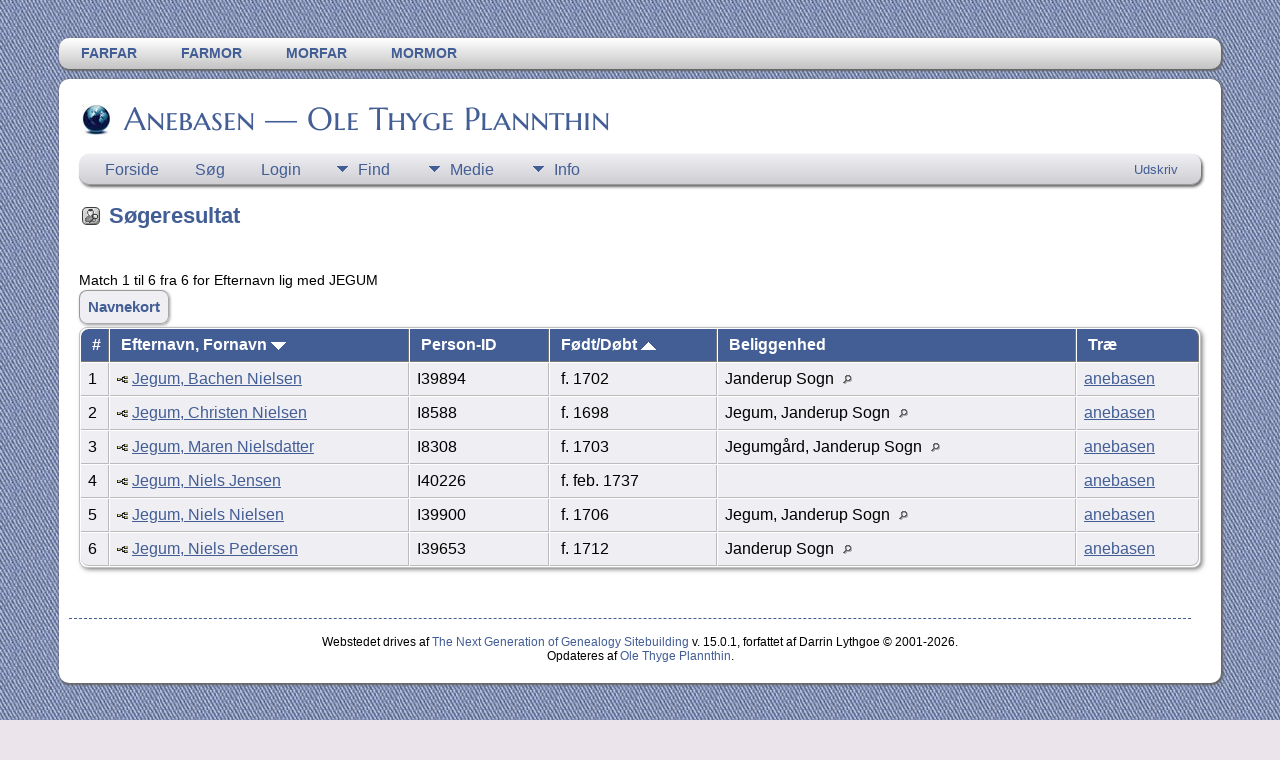

--- FILE ---
content_type: text/html;charset=UTF-8
request_url: https://www.oleplannthin.dk/TNG/search.php?mylastname=JEGUM&lnqualify=equals&mybool=AND
body_size: 3865
content:
<!DOCTYPE html PUBLIC \\\\\\\\\\\\'-//W3C//DTD XHTML 1.0 Transitional//EN\\\\\\\\\\\\'>

<html lang="da" xmlns="http://www.w3.org/1999/xhtml">
<head>
<title>Søgeresultat: Our Family History</title>
<meta name="Keywords" content="" />
<meta name="Description" content="Søgeresultat: Our Family History" />
<meta http-equiv="Content-type" content="text/html; charset=UTF-8" />
<meta name="robots" content="noindex" />
<meta name="viewport" content="width=device-width, initial-scale=1" />
<link rel="shortcut icon" href="img/public/favicon.ico" />
<link rel="mask-icon" href="img/public/safari-pinned-tab.svg" color="#5bbad5" />
<meta name="msapplication-config" content="img/public/browserconfig.xml" />
<meta name="msapplication-TileColor" content="#ffffff" />
<meta name="msapplication-TileImage" content="img/public/ms-icon-144x144.png" />
<meta name="theme-color" content="#ffffff" />
<link href="css/genstyle.css?v=15.0.1" rel="stylesheet" type="text/css" />
<link href="templates/template13/css/tngtabs2.css" rel="stylesheet" type="text/css" />
<link href="templates/template13/css/templatestyle.css?v=15.0.1" rel="stylesheet" type="text/css" />
<script src="https://code.jquery.com/jquery-3.4.1.min.js" type="text/javascript" integrity="sha384-vk5WoKIaW/vJyUAd9n/wmopsmNhiy+L2Z+SBxGYnUkunIxVxAv/UtMOhba/xskxh" crossorigin="anonymous"></script>
<script src="https://code.jquery.com/ui/1.12.1/jquery-ui.min.js" type="text/javascript" integrity="sha256-VazP97ZCwtekAsvgPBSUwPFKdrwD3unUfSGVYrahUqU=" crossorigin="anonymous"></script>
<script type="text/javascript" src="js/net.js"></script>
<link href="templates/template13/css/mytngstyle.css?v=15.0.1" rel="stylesheet" type="text/css" />
<script type="text/javascript" src="js/tngmenuhover2.js"></script>
<script type="text/javascript">
// <![CDATA[
var tnglitbox;
var share = 0;
var closeimg = "img/tng_close.gif";
var smallimage_url = 'ajx_smallimage.php?';
var cmstngpath='';
var loadingmsg = 'Indlæser...';
var expand_msg = "Udvid";
var collapse_msg = "Fold sammen";
//]]>
</script>
<link rel="alternate" type="application/rss+xml" title="RSS" href="tngrss.php" />
<!-- The Next Generation of Genealogy Sitebuilding, v.15.0.1 (6 March 2025), Written by Darrin Lythgoe, 2001-2026 -->
</head>

<body id="bodytop" class="search">
<div id="art-main">
    <div class="cleared reset-box"></div>
<div class="art-nav">
	<div class="art-nav-l"></div>
	<div class="art-nav-r"></div>
<div class="art-nav-outer">
<div class="art-nav-wrapper">
<div class="art-nav-inner">
	<ul class="art-hmenu">
		<li>
			<a href="pedigree.php?personID=I5&amp;tree=tree1"><span class="l"></span><span class="r"></span><span class="t">Farfar</span></a>
		</li>	
		<li>
			<a href="pedigree.php?personID=I6&amp;tree=tree1"><span class="l"></span><span class="r"></span><span class="t">Farmor</span></a>
		</li>	
<li><a href="https://www.oleplannthin.dk/TNG/pedigree.php?personID=I7&tree=tree1" title="Morfar"><span class="l"></span><span class="r"></span><span class="t">Morfar</span></a></li>
<li><a href="https://www.oleplannthin.dk/TNG/pedigree.php?personID=I8&tree=tree1" title="Mormor"><span class="l"></span><span class="r"></span><span class="t">Mormor</span></a></li>
	</ul>
</div>
</div>
</div>
</div>
<div class="cleared reset-box"></div>
<div class="art-sheet">
        <div class="art-sheet-cc"></div>
        <div class="art-sheet-body">
            <div class="art-content-layout">
                <div class="art-content-layout-row">
                    <div class="art-layout-cell art-content">
<div class="art-post">
    <div class="art-post-body">
		<h2 class="site-head"><a href="index.php"><img src="templates/template13/img/globe-small.jpg" alt="" class="greentree" />Anebasen — Ole Thyge Plannthin</a></h2>
<div class="menucontainer">
<div class="innercontainer">
<div style="display:inline-flex"><div class="icons">
<a href="index.php"    title="Forside" class="tngsmallicon" id="home-smicon">Forside</a>
<a href="searchform.php" onclick="return openSearch();"   title="Søg" class="tngsmallicon" id="search-smicon">Søg</a>
<a href="#" onclick="return openLogin('ajx_login.php?p=');"   title="Login" class="tngsmallicon" id="log-smicon">Login</a>

</div>
<ul class="tngdd" id="tngdd">
<li><a href="#" class="menulink">Find</a>
<ul>
<li><a href="surnames.php"><div class="menu-label" style="padding-left:3px;">Efternavne</div></a></li>
<li><a href="firstnames.php"><div class="menu-label" style="padding-left:3px;">Fornavne</div></a></li>
<li><a href="searchform.php"><div class="menu-label" style="padding-left:3px;">Søg personer</div></a></li>
<li><a href="famsearchform.php"><div class="menu-label" style="padding-left:3px;">Søg familier</div></a></li>
<li><a href="searchsite.php"><div class="menu-label" style="padding-left:3px;">Søg websted</div></a></li>
<li><a href="whatsnew.php"><div class="menu-label" style="padding-left:3px;">Nyheder</div></a></li>
<li><a href="mostwanted.php"><div class="menu-label" style="padding-left:3px;">Mest Eftersøgte</div></a></li>
<li><a href="reports.php"><div class="menu-label" style="padding-left:3px;">Rapporter</div></a></li>
<li><a href="anniversaries.php"><div class="menu-label" style="padding-left:3px;">Datoer</div></a></li>
<li><a href="calendar.php?m=01"><div class="menu-label" style="padding-left:3px;">Kalender</div></a></li>
<li><a href="cemeteries.php"><div class="menu-label" style="padding-left:3px;">Kirkegårde</div></a></li>
</ul>
</li>
<li><a href="#" class="menulink">Medie</a>
<ul>
<li><a href="browsemedia.php?mediatypeID=photos"><div class="menu-label" style="padding-left:3px;">Billeder</div></a></li>
<li><a href="browsemedia.php?mediatypeID=documents"><div class="menu-label" style="padding-left:3px;">Dokumenter</div></a></li>
<li><a href="browsemedia.php?mediatypeID=headstones"><div class="menu-label" style="padding-left:3px;">Gravsten</div></a></li>
<li><a href="browsemedia.php?mediatypeID=histories"><div class="menu-label" style="padding-left:3px;">Fortællinger</div></a></li>
<li><a href="browsemedia.php?mediatypeID=recordings"><div class="menu-label" style="padding-left:3px;">Optagelser</div></a></li>
<li><a href="browsemedia.php?mediatypeID=videos"><div class="menu-label" style="padding-left:3px;">Videoer</div></a></li>
<li><a href="browsemedia.php"><div class="menu-label" style="padding-left:3px;">Alle medier</div></a></li>
</ul>
</li>
<li><a href="#" class="menulink">Info</a>
<ul>
<li><a href="statistics.php"><div class="menu-label" style="padding-left:3px;">Databasestatistik</div></a></li>
<li><a href="places.php"><div class="menu-label" style="padding-left:3px;">Steder</div></a></li>
<li><a href="browsetrees.php"><div class="menu-label" style="padding-left:3px;">Træer</div></a></li>
<li><a href="browsebranches.php"><div class="menu-label" style="padding-left:3px;">Grene</div></a></li>
<li><a href="browsenotes.php"><div class="menu-label" style="padding-left:3px;">Notater</div></a></li>
<li><a href="browsesources.php"><div class="menu-label" style="padding-left:3px;">Kilder</div></a></li>
<li><a href="browserepos.php"><div class="menu-label" style="padding-left:3px;">Arkiver</div></a></li>
<li><a href="bookmarks.php"><div class="menu-label" style="padding-left:3px;">Bogmærker</div></a></li>
<li><a href="suggest.php?page=S%C3%B8geresultat"><div class="menu-label" style="padding-left:3px;">Kontakt</div></a></li>
</ul>
</li>
</ul>
</div><div class="icons-rt in-bar">
<a href="#" onclick="newwindow=window.open('/TNG/search.php?mylastname=JEGUM&amp;lnqualify=equals&amp;mybool=AND&amp;tngprint=1','tngprint','width=850,height=600,status=no,resizable=yes,scrollbars=yes'); newwindow.focus(); return false;"  rel="nofollow" title="Udskriv" class="tngsmallicon" id="print-smicon">Udskriv</a>

</div>
</div>
</div>
<div id="searchdrop" class="slidedown" style="display:none;"><a href="#" onclick="jQuery('#searchdrop').slideUp(200);return false;" style="float:right"><img src="img/tng_close.gif" alt=""/></a><span class="subhead"><strong>Søg</strong> &#8226; <a href="searchform.php">Avanceret søgning</a> &#8226; <a href="famsearchform.php">Søg familier</a> &#8226; <a href="searchsite.php">Søg websted</a></span><br/><br/>   <b>NOTE</b>: Tick 'Broad Search' to include Nicknames, Alternative and Married Names<form action="search.php" method="get">

<label for="searchfirst">Fornavn: </label><input type="text" name="myfirstname" id="searchfirst"/> &nbsp;
<label for="searchlast">Efternavn: </label><input type="text" name="mylastname" id="searchlast"/> &nbsp;
<label for='broad'>Broad search:</label><input type='checkbox' name='broadsearch' id='broad' value='Y'   /> <label for="searchid">ID: </label><input type="text" class="veryshortfield" name="mypersonid" id="searchid"/> &nbsp;
<input type="hidden" name="idqualify" value="equals"/>
<input type="submit" class="btn" value="Søg"/></form></div><script type="text/javascript">var tngdd=new tngdd.dd("tngdd");tngdd.init("tngdd","menuhover");</script>
<script type="text/javascript" src="js/search.js"></script>
<script type="text/javascript">
// <![CDATA[
var ajx_perspreview = 'ajx_perspreview.php';
// ]]>
</script>

<h1 class="header"><span class="headericon" id="search-hdr-icon"></span>Søgeresultat</h1><br clear="left"/>
<p>Match 1 til 6 fra 6 for Efternavn lig med JEGUM</p><p><a href="heatmap.php?mylastname=JEGUM&amp;lnqualify=equals&amp;mybool=AND" class="snlink">Navnekort</a></p><table cellpadding="3" cellspacing="1" border="0" width="100%" class="thfixed whiteback">
    <thead><tr>
        <th data-tablesaw-priority="persist" class="fieldnameback nbrcol"><span class="fieldname">&nbsp;# </span></th>
        <th data-tablesaw-priority="1" class="fieldnameback nw"><span class="fieldname">&nbsp;<a href="search.php?mylastname=JEGUM&amp;lnqualify=equals&amp;mybool=AND&amp;order=nameup" class="lightlink">Efternavn, Fornavn <img src="img/tng_sort_desc.gif" class="sortimg" alt="" /></a>&nbsp;</span></th>
		<th data-tablesaw-priority="5" class="fieldnameback fieldname nw">&nbsp;<b>Person-ID</b>&nbsp;</th>
										<th data-tablesaw-priority="2" class="fieldnameback fieldname nw">&nbsp;<a href="search.php?mylastname=JEGUM&amp;lnqualify=equals&amp;mybool=AND&amp;order=birth" class="lightlink">Født/Døbt <img src="img/tng_sort_asc.gif" class="sortimg" alt="" /></a>&nbsp;</th>
		<th data-tablesaw-priority="4" class="fieldnameback fieldname">&nbsp;Beliggenhed&nbsp;</th>
		<th data-tablesaw-priority="6" class="fieldnameback fieldname nw">&nbsp;Træ&nbsp;</th>
	</tr></thead>
<tr><td class="databack" valign="top">1</td>
<td class="databack nw" valign="top"><div class="person-img" id="mitree1_I39894"><div class="person-prev" id="prevtree1_I39894"></div></div>
<a href="pedigree.php?personID=I39894&amp;tree=tree1"><img src="img/Chart.gif" class="chartimg" alt="" /></a> <a href="getperson.php?personID=I39894&amp;tree=tree1" class="pers" id="pI39894_ttree1">Jegum, Bachen Nielsen</a></td><td class="databack">I39894 </td><td class="databack">&nbsp;f. 1702 </td><td class="databack">Janderup Sogn <a href="placesearch.php?psearch=Janderup+Sogn" class="pl"><img src="img/tng_search_small.gif" alt="" class="placeimg"/></a> &nbsp;</td><td class="databack"><a href="showtree.php?tree=tree1">anebasen</a></td></tr>
<tr><td class="databack" valign="top">2</td>
<td class="databack nw" valign="top"><div class="person-img" id="mitree1_I8588"><div class="person-prev" id="prevtree1_I8588"></div></div>
<a href="pedigree.php?personID=I8588&amp;tree=tree1"><img src="img/Chart.gif" class="chartimg" alt="" /></a> <a href="getperson.php?personID=I8588&amp;tree=tree1" class="pers" id="pI8588_ttree1">Jegum, Christen Nielsen</a></td><td class="databack">I8588 </td><td class="databack">&nbsp;f. 1698 </td><td class="databack">Jegum, Janderup Sogn <a href="placesearch.php?psearch=Jegum%2C+Janderup+Sogn" class="pl"><img src="img/tng_search_small.gif" alt="" class="placeimg"/></a> &nbsp;</td><td class="databack"><a href="showtree.php?tree=tree1">anebasen</a></td></tr>
<tr><td class="databack" valign="top">3</td>
<td class="databack nw" valign="top"><div class="person-img" id="mitree1_I8308"><div class="person-prev" id="prevtree1_I8308"></div></div>
<a href="pedigree.php?personID=I8308&amp;tree=tree1"><img src="img/Chart.gif" class="chartimg" alt="" /></a> <a href="getperson.php?personID=I8308&amp;tree=tree1" class="pers" id="pI8308_ttree1">Jegum, Maren Nielsdatter</a></td><td class="databack">I8308 </td><td class="databack">&nbsp;f. 1703 </td><td class="databack">Jegumgård, Janderup Sogn <a href="placesearch.php?psearch=Jegumg%C3%A5rd%2C+Janderup+Sogn" class="pl"><img src="img/tng_search_small.gif" alt="" class="placeimg"/></a> &nbsp;</td><td class="databack"><a href="showtree.php?tree=tree1">anebasen</a></td></tr>
<tr><td class="databack" valign="top">4</td>
<td class="databack nw" valign="top"><div class="person-img" id="mitree1_I40226"><div class="person-prev" id="prevtree1_I40226"></div></div>
<a href="pedigree.php?personID=I40226&amp;tree=tree1"><img src="img/Chart.gif" class="chartimg" alt="" /></a> <a href="getperson.php?personID=I40226&amp;tree=tree1" class="pers" id="pI40226_ttree1">Jegum, Niels Jensen</a></td><td class="databack">I40226 </td><td class="databack">&nbsp;f. feb. 1737 </td><td class="databack"> &nbsp;</td><td class="databack"><a href="showtree.php?tree=tree1">anebasen</a></td></tr>
<tr><td class="databack" valign="top">5</td>
<td class="databack nw" valign="top"><div class="person-img" id="mitree1_I39900"><div class="person-prev" id="prevtree1_I39900"></div></div>
<a href="pedigree.php?personID=I39900&amp;tree=tree1"><img src="img/Chart.gif" class="chartimg" alt="" /></a> <a href="getperson.php?personID=I39900&amp;tree=tree1" class="pers" id="pI39900_ttree1">Jegum, Niels Nielsen</a></td><td class="databack">I39900 </td><td class="databack">&nbsp;f. 1706 </td><td class="databack">Jegum, Janderup Sogn <a href="placesearch.php?psearch=Jegum%2C+Janderup+Sogn" class="pl"><img src="img/tng_search_small.gif" alt="" class="placeimg"/></a> &nbsp;</td><td class="databack"><a href="showtree.php?tree=tree1">anebasen</a></td></tr>
<tr><td class="databack" valign="top">6</td>
<td class="databack nw" valign="top"><div class="person-img" id="mitree1_I39653"><div class="person-prev" id="prevtree1_I39653"></div></div>
<a href="pedigree.php?personID=I39653&amp;tree=tree1"><img src="img/Chart.gif" class="chartimg" alt="" /></a> <a href="getperson.php?personID=I39653&amp;tree=tree1" class="pers" id="pI39653_ttree1">Jegum, Niels Pedersen</a></td><td class="databack">I39653 </td><td class="databack">&nbsp;f. 1712 </td><td class="databack">Janderup Sogn <a href="placesearch.php?psearch=Janderup+Sogn" class="pl"><img src="img/tng_search_small.gif" alt="" class="placeimg"/></a> &nbsp;</td><td class="databack"><a href="showtree.php?tree=tree1">anebasen</a></td></tr>
</table>

<p></p>
<br />

		<div class="cleared"></div>
    </div>
</div>

                      <div class="cleared"></div>
                    </div>
                </div>
            </div>
            <div class="cleared"></div>
            <div class="art-footer">
                <div class="art-footer-body">
                            <div class="art-footer-text">
                                
						<div class="dotted-line">&nbsp;</div>
                       <a href="tngrss.php" class="art-rss-tag-icon" title="RSS"></a>
<p class="smaller center">Webstedet drives af <a href="https://tngsitebuilding.com" class="footer" target="_blank" title="Learn more about TNG">The Next Generation of Genealogy Sitebuilding</a> v. 15.0.1,  forfattet af Darrin Lythgoe  &copy; 2001-2026.</p>
<p class="smaller center">Opdateres af <a href="suggest.php?" class="footer" title="Kontakt">Ole Thyge Plannthin</a>.</p>
                            </div>
                    <div class="cleared"></div>
                </div>
            </div>
    		<div class="cleared"></div>
        </div>
    </div>
    <div class="cleared"></div>
	<br/>
</div><script type="text/javascript" src="js/litbox.js"></script>
</body>
</html>


--- FILE ---
content_type: text/javascript
request_url: https://www.oleplannthin.dk/TNG/js/search.js
body_size: 629
content:
var searchtimer;
jQuery(document).ready(function(){
	jQuery('a.pers').each(function(index,item) {
		var matches = /p(\w*)_t([a-zA-Z0-9_-]*):*(\w*)/.exec(item.id);
		var personID = matches[1];
		var tree = matches[2];
		var event = matches[3];
		item.onmouseover = function() {searchtimer = setTimeout('showPersonPreview(\'' + personID + '\',\'' + tree + '\',\'' + event + '\')',1000);};
		item.onmouseout = function() {closePersonPreview(personID,tree,event);};
		item.onclick = function() {closePersonPreview(personID,tree,event);};
	});
	jQuery('a.fam').each(function(index,item) {
		var matches = /f(\w*)_t(\w*)/.exec(item.id);
		var familyID = matches[1];
		var tree = matches[2];
		item.onmouseover = function() {searchtimer = setTimeout('showFamilyPreview(\'' + familyID + '\',\'' + tree + '\')',1000);};
		item.onmouseout = function() {closeFamilyPreview(familyID,tree);};
		item.onclick = function() {closeFamilyPreview(familyID,tree);};
	});
});

function showPersonPreview(personID,tree,event) {
	var entitystr = tree+'_'+personID;
	if(event)
		entitystr += "_" + event;
	jQuery('#prev'+entitystr).css('visibility','visible');
	if(!jQuery('#prev'+entitystr).html()) {
		jQuery('#prev'+entitystr).html('<div id="ld'+entitystr+'" class="person-inner"><img src="' + cmstngpath + 'img/spinner.gif" style="border:0px" alt="" /> '+loadingmsg+'</div>');

		var params = {personID:personID,tree:tree};
		jQuery.ajax({
			url: ajx_perspreview,
			data: params,
			dataType: 'html',
			success: function(req){
				jQuery('#ld'+entitystr).html(req);
			}
		});
	}
	return false;
}

function closePersonPreview(personID,tree,event) {
	clearTimeout(searchtimer);
	var entitystr = tree+'_'+personID;
	if(event)
		entitystr += "_" + event;
	//new Effect.Fade('prev'+entitystr,{duration:.01});
	jQuery('#prev'+entitystr).css('visibility','hidden');
}

function showFamilyPreview(familyID,tree) {
	var entitystr = tree + "_" + familyID;
	jQuery('#prev'+entitystr).css('visibility','visible');
	if(!jQuery('#prev'+entitystr).html()) {
		jQuery('#prev'+entitystr).html('<div id="ld'+entitystr+'" class="person-inner"><img src="' + cmstngpath + 'img/spinner.gif" style="border:0px"> '+loadingmsg+'</div>');
		var params = {familyID:familyID,tree:tree};
		jQuery.ajax({
			url: ajx_fampreview,
			data: params,
			dataType: 'html',
			success: function(req){
				jQuery('#ld'+entitystr).html(req);
			}
		});
	}
	return false;
}

function closeFamilyPreview(familyID,tree) {
	clearTimeout(searchtimer);
	var entitystr = tree+'_'+familyID;
	jQuery('#prev'+entitystr).css('visibility','hidden');
}
